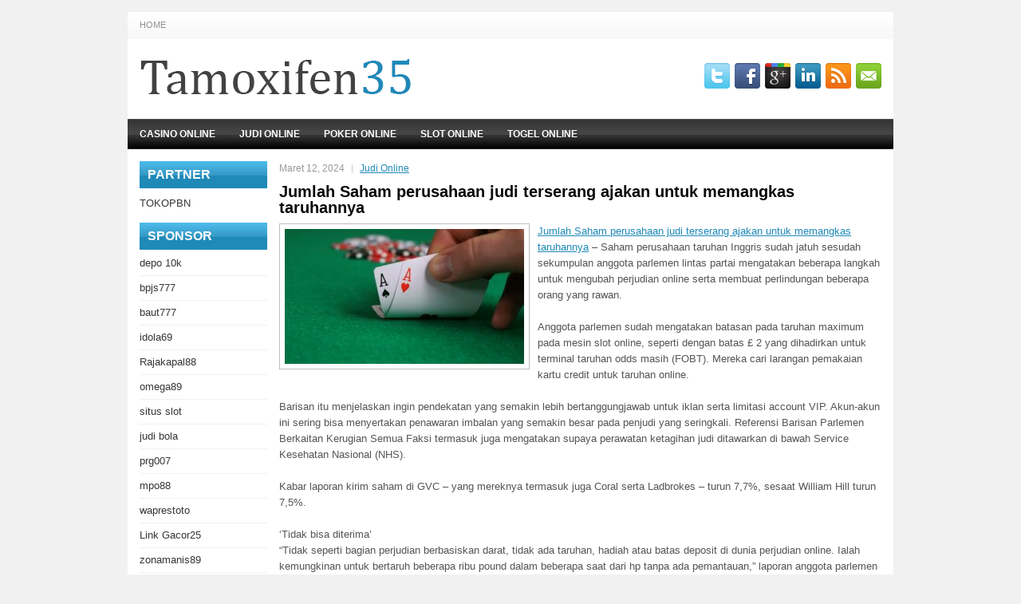

--- FILE ---
content_type: text/html; charset=UTF-8
request_url: https://tamoxifen35.us/jumlah-saham-perusahaan-judi-terserang-ajakan-untuk-memangkas-taruhannya/
body_size: 8450
content:
 <!DOCTYPE html><html xmlns="http://www.w3.org/1999/xhtml" lang="id">
<head profile="http://gmpg.org/xfn/11">
<meta http-equiv="Content-Type" content="text/html; charset=UTF-8" />

<meta name="viewport" content="width=device-width, initial-scale=1.0" />

<link rel="stylesheet" href="https://tamoxifen35.us/wp-content/themes/SuperWP/lib/css/reset.css" type="text/css" media="screen, projection" />
<link rel="stylesheet" href="https://tamoxifen35.us/wp-content/themes/SuperWP/lib/css/defaults.css" type="text/css" media="screen, projection" />
<!--[if lt IE 8]><link rel="stylesheet" href="https://tamoxifen35.us/wp-content/themes/SuperWP/lib/css/ie.css" type="text/css" media="screen, projection" /><![endif]-->

<link rel="stylesheet" href="https://tamoxifen35.us/wp-content/themes/SuperWP/style.css" type="text/css" media="screen, projection" />

<title>Jumlah Saham perusahaan judi terserang ajakan untuk memangkas taruhannya &#8211; Tamoxifen35</title>
<meta name='robots' content='max-image-preview:large' />
<link rel="alternate" type="application/rss+xml" title="Tamoxifen35 &raquo; Jumlah Saham perusahaan judi terserang ajakan untuk memangkas taruhannya Umpan Komentar" href="https://tamoxifen35.us/jumlah-saham-perusahaan-judi-terserang-ajakan-untuk-memangkas-taruhannya/feed/" />
<script type="text/javascript">
window._wpemojiSettings = {"baseUrl":"https:\/\/s.w.org\/images\/core\/emoji\/14.0.0\/72x72\/","ext":".png","svgUrl":"https:\/\/s.w.org\/images\/core\/emoji\/14.0.0\/svg\/","svgExt":".svg","source":{"concatemoji":"https:\/\/tamoxifen35.us\/wp-includes\/js\/wp-emoji-release.min.js?ver=6.2.2"}};
/*! This file is auto-generated */
!function(e,a,t){var n,r,o,i=a.createElement("canvas"),p=i.getContext&&i.getContext("2d");function s(e,t){p.clearRect(0,0,i.width,i.height),p.fillText(e,0,0);e=i.toDataURL();return p.clearRect(0,0,i.width,i.height),p.fillText(t,0,0),e===i.toDataURL()}function c(e){var t=a.createElement("script");t.src=e,t.defer=t.type="text/javascript",a.getElementsByTagName("head")[0].appendChild(t)}for(o=Array("flag","emoji"),t.supports={everything:!0,everythingExceptFlag:!0},r=0;r<o.length;r++)t.supports[o[r]]=function(e){if(p&&p.fillText)switch(p.textBaseline="top",p.font="600 32px Arial",e){case"flag":return s("\ud83c\udff3\ufe0f\u200d\u26a7\ufe0f","\ud83c\udff3\ufe0f\u200b\u26a7\ufe0f")?!1:!s("\ud83c\uddfa\ud83c\uddf3","\ud83c\uddfa\u200b\ud83c\uddf3")&&!s("\ud83c\udff4\udb40\udc67\udb40\udc62\udb40\udc65\udb40\udc6e\udb40\udc67\udb40\udc7f","\ud83c\udff4\u200b\udb40\udc67\u200b\udb40\udc62\u200b\udb40\udc65\u200b\udb40\udc6e\u200b\udb40\udc67\u200b\udb40\udc7f");case"emoji":return!s("\ud83e\udef1\ud83c\udffb\u200d\ud83e\udef2\ud83c\udfff","\ud83e\udef1\ud83c\udffb\u200b\ud83e\udef2\ud83c\udfff")}return!1}(o[r]),t.supports.everything=t.supports.everything&&t.supports[o[r]],"flag"!==o[r]&&(t.supports.everythingExceptFlag=t.supports.everythingExceptFlag&&t.supports[o[r]]);t.supports.everythingExceptFlag=t.supports.everythingExceptFlag&&!t.supports.flag,t.DOMReady=!1,t.readyCallback=function(){t.DOMReady=!0},t.supports.everything||(n=function(){t.readyCallback()},a.addEventListener?(a.addEventListener("DOMContentLoaded",n,!1),e.addEventListener("load",n,!1)):(e.attachEvent("onload",n),a.attachEvent("onreadystatechange",function(){"complete"===a.readyState&&t.readyCallback()})),(e=t.source||{}).concatemoji?c(e.concatemoji):e.wpemoji&&e.twemoji&&(c(e.twemoji),c(e.wpemoji)))}(window,document,window._wpemojiSettings);
</script>
<style type="text/css">
img.wp-smiley,
img.emoji {
	display: inline !important;
	border: none !important;
	box-shadow: none !important;
	height: 1em !important;
	width: 1em !important;
	margin: 0 0.07em !important;
	vertical-align: -0.1em !important;
	background: none !important;
	padding: 0 !important;
}
</style>
	<link rel='stylesheet' id='wp-block-library-css' href='https://tamoxifen35.us/wp-includes/css/dist/block-library/style.min.css?ver=6.2.2' type='text/css' media='all' />
<link rel='stylesheet' id='classic-theme-styles-css' href='https://tamoxifen35.us/wp-includes/css/classic-themes.min.css?ver=6.2.2' type='text/css' media='all' />
<style id='global-styles-inline-css' type='text/css'>
body{--wp--preset--color--black: #000000;--wp--preset--color--cyan-bluish-gray: #abb8c3;--wp--preset--color--white: #ffffff;--wp--preset--color--pale-pink: #f78da7;--wp--preset--color--vivid-red: #cf2e2e;--wp--preset--color--luminous-vivid-orange: #ff6900;--wp--preset--color--luminous-vivid-amber: #fcb900;--wp--preset--color--light-green-cyan: #7bdcb5;--wp--preset--color--vivid-green-cyan: #00d084;--wp--preset--color--pale-cyan-blue: #8ed1fc;--wp--preset--color--vivid-cyan-blue: #0693e3;--wp--preset--color--vivid-purple: #9b51e0;--wp--preset--gradient--vivid-cyan-blue-to-vivid-purple: linear-gradient(135deg,rgba(6,147,227,1) 0%,rgb(155,81,224) 100%);--wp--preset--gradient--light-green-cyan-to-vivid-green-cyan: linear-gradient(135deg,rgb(122,220,180) 0%,rgb(0,208,130) 100%);--wp--preset--gradient--luminous-vivid-amber-to-luminous-vivid-orange: linear-gradient(135deg,rgba(252,185,0,1) 0%,rgba(255,105,0,1) 100%);--wp--preset--gradient--luminous-vivid-orange-to-vivid-red: linear-gradient(135deg,rgba(255,105,0,1) 0%,rgb(207,46,46) 100%);--wp--preset--gradient--very-light-gray-to-cyan-bluish-gray: linear-gradient(135deg,rgb(238,238,238) 0%,rgb(169,184,195) 100%);--wp--preset--gradient--cool-to-warm-spectrum: linear-gradient(135deg,rgb(74,234,220) 0%,rgb(151,120,209) 20%,rgb(207,42,186) 40%,rgb(238,44,130) 60%,rgb(251,105,98) 80%,rgb(254,248,76) 100%);--wp--preset--gradient--blush-light-purple: linear-gradient(135deg,rgb(255,206,236) 0%,rgb(152,150,240) 100%);--wp--preset--gradient--blush-bordeaux: linear-gradient(135deg,rgb(254,205,165) 0%,rgb(254,45,45) 50%,rgb(107,0,62) 100%);--wp--preset--gradient--luminous-dusk: linear-gradient(135deg,rgb(255,203,112) 0%,rgb(199,81,192) 50%,rgb(65,88,208) 100%);--wp--preset--gradient--pale-ocean: linear-gradient(135deg,rgb(255,245,203) 0%,rgb(182,227,212) 50%,rgb(51,167,181) 100%);--wp--preset--gradient--electric-grass: linear-gradient(135deg,rgb(202,248,128) 0%,rgb(113,206,126) 100%);--wp--preset--gradient--midnight: linear-gradient(135deg,rgb(2,3,129) 0%,rgb(40,116,252) 100%);--wp--preset--duotone--dark-grayscale: url('#wp-duotone-dark-grayscale');--wp--preset--duotone--grayscale: url('#wp-duotone-grayscale');--wp--preset--duotone--purple-yellow: url('#wp-duotone-purple-yellow');--wp--preset--duotone--blue-red: url('#wp-duotone-blue-red');--wp--preset--duotone--midnight: url('#wp-duotone-midnight');--wp--preset--duotone--magenta-yellow: url('#wp-duotone-magenta-yellow');--wp--preset--duotone--purple-green: url('#wp-duotone-purple-green');--wp--preset--duotone--blue-orange: url('#wp-duotone-blue-orange');--wp--preset--font-size--small: 13px;--wp--preset--font-size--medium: 20px;--wp--preset--font-size--large: 36px;--wp--preset--font-size--x-large: 42px;--wp--preset--spacing--20: 0.44rem;--wp--preset--spacing--30: 0.67rem;--wp--preset--spacing--40: 1rem;--wp--preset--spacing--50: 1.5rem;--wp--preset--spacing--60: 2.25rem;--wp--preset--spacing--70: 3.38rem;--wp--preset--spacing--80: 5.06rem;--wp--preset--shadow--natural: 6px 6px 9px rgba(0, 0, 0, 0.2);--wp--preset--shadow--deep: 12px 12px 50px rgba(0, 0, 0, 0.4);--wp--preset--shadow--sharp: 6px 6px 0px rgba(0, 0, 0, 0.2);--wp--preset--shadow--outlined: 6px 6px 0px -3px rgba(255, 255, 255, 1), 6px 6px rgba(0, 0, 0, 1);--wp--preset--shadow--crisp: 6px 6px 0px rgba(0, 0, 0, 1);}:where(.is-layout-flex){gap: 0.5em;}body .is-layout-flow > .alignleft{float: left;margin-inline-start: 0;margin-inline-end: 2em;}body .is-layout-flow > .alignright{float: right;margin-inline-start: 2em;margin-inline-end: 0;}body .is-layout-flow > .aligncenter{margin-left: auto !important;margin-right: auto !important;}body .is-layout-constrained > .alignleft{float: left;margin-inline-start: 0;margin-inline-end: 2em;}body .is-layout-constrained > .alignright{float: right;margin-inline-start: 2em;margin-inline-end: 0;}body .is-layout-constrained > .aligncenter{margin-left: auto !important;margin-right: auto !important;}body .is-layout-constrained > :where(:not(.alignleft):not(.alignright):not(.alignfull)){max-width: var(--wp--style--global--content-size);margin-left: auto !important;margin-right: auto !important;}body .is-layout-constrained > .alignwide{max-width: var(--wp--style--global--wide-size);}body .is-layout-flex{display: flex;}body .is-layout-flex{flex-wrap: wrap;align-items: center;}body .is-layout-flex > *{margin: 0;}:where(.wp-block-columns.is-layout-flex){gap: 2em;}.has-black-color{color: var(--wp--preset--color--black) !important;}.has-cyan-bluish-gray-color{color: var(--wp--preset--color--cyan-bluish-gray) !important;}.has-white-color{color: var(--wp--preset--color--white) !important;}.has-pale-pink-color{color: var(--wp--preset--color--pale-pink) !important;}.has-vivid-red-color{color: var(--wp--preset--color--vivid-red) !important;}.has-luminous-vivid-orange-color{color: var(--wp--preset--color--luminous-vivid-orange) !important;}.has-luminous-vivid-amber-color{color: var(--wp--preset--color--luminous-vivid-amber) !important;}.has-light-green-cyan-color{color: var(--wp--preset--color--light-green-cyan) !important;}.has-vivid-green-cyan-color{color: var(--wp--preset--color--vivid-green-cyan) !important;}.has-pale-cyan-blue-color{color: var(--wp--preset--color--pale-cyan-blue) !important;}.has-vivid-cyan-blue-color{color: var(--wp--preset--color--vivid-cyan-blue) !important;}.has-vivid-purple-color{color: var(--wp--preset--color--vivid-purple) !important;}.has-black-background-color{background-color: var(--wp--preset--color--black) !important;}.has-cyan-bluish-gray-background-color{background-color: var(--wp--preset--color--cyan-bluish-gray) !important;}.has-white-background-color{background-color: var(--wp--preset--color--white) !important;}.has-pale-pink-background-color{background-color: var(--wp--preset--color--pale-pink) !important;}.has-vivid-red-background-color{background-color: var(--wp--preset--color--vivid-red) !important;}.has-luminous-vivid-orange-background-color{background-color: var(--wp--preset--color--luminous-vivid-orange) !important;}.has-luminous-vivid-amber-background-color{background-color: var(--wp--preset--color--luminous-vivid-amber) !important;}.has-light-green-cyan-background-color{background-color: var(--wp--preset--color--light-green-cyan) !important;}.has-vivid-green-cyan-background-color{background-color: var(--wp--preset--color--vivid-green-cyan) !important;}.has-pale-cyan-blue-background-color{background-color: var(--wp--preset--color--pale-cyan-blue) !important;}.has-vivid-cyan-blue-background-color{background-color: var(--wp--preset--color--vivid-cyan-blue) !important;}.has-vivid-purple-background-color{background-color: var(--wp--preset--color--vivid-purple) !important;}.has-black-border-color{border-color: var(--wp--preset--color--black) !important;}.has-cyan-bluish-gray-border-color{border-color: var(--wp--preset--color--cyan-bluish-gray) !important;}.has-white-border-color{border-color: var(--wp--preset--color--white) !important;}.has-pale-pink-border-color{border-color: var(--wp--preset--color--pale-pink) !important;}.has-vivid-red-border-color{border-color: var(--wp--preset--color--vivid-red) !important;}.has-luminous-vivid-orange-border-color{border-color: var(--wp--preset--color--luminous-vivid-orange) !important;}.has-luminous-vivid-amber-border-color{border-color: var(--wp--preset--color--luminous-vivid-amber) !important;}.has-light-green-cyan-border-color{border-color: var(--wp--preset--color--light-green-cyan) !important;}.has-vivid-green-cyan-border-color{border-color: var(--wp--preset--color--vivid-green-cyan) !important;}.has-pale-cyan-blue-border-color{border-color: var(--wp--preset--color--pale-cyan-blue) !important;}.has-vivid-cyan-blue-border-color{border-color: var(--wp--preset--color--vivid-cyan-blue) !important;}.has-vivid-purple-border-color{border-color: var(--wp--preset--color--vivid-purple) !important;}.has-vivid-cyan-blue-to-vivid-purple-gradient-background{background: var(--wp--preset--gradient--vivid-cyan-blue-to-vivid-purple) !important;}.has-light-green-cyan-to-vivid-green-cyan-gradient-background{background: var(--wp--preset--gradient--light-green-cyan-to-vivid-green-cyan) !important;}.has-luminous-vivid-amber-to-luminous-vivid-orange-gradient-background{background: var(--wp--preset--gradient--luminous-vivid-amber-to-luminous-vivid-orange) !important;}.has-luminous-vivid-orange-to-vivid-red-gradient-background{background: var(--wp--preset--gradient--luminous-vivid-orange-to-vivid-red) !important;}.has-very-light-gray-to-cyan-bluish-gray-gradient-background{background: var(--wp--preset--gradient--very-light-gray-to-cyan-bluish-gray) !important;}.has-cool-to-warm-spectrum-gradient-background{background: var(--wp--preset--gradient--cool-to-warm-spectrum) !important;}.has-blush-light-purple-gradient-background{background: var(--wp--preset--gradient--blush-light-purple) !important;}.has-blush-bordeaux-gradient-background{background: var(--wp--preset--gradient--blush-bordeaux) !important;}.has-luminous-dusk-gradient-background{background: var(--wp--preset--gradient--luminous-dusk) !important;}.has-pale-ocean-gradient-background{background: var(--wp--preset--gradient--pale-ocean) !important;}.has-electric-grass-gradient-background{background: var(--wp--preset--gradient--electric-grass) !important;}.has-midnight-gradient-background{background: var(--wp--preset--gradient--midnight) !important;}.has-small-font-size{font-size: var(--wp--preset--font-size--small) !important;}.has-medium-font-size{font-size: var(--wp--preset--font-size--medium) !important;}.has-large-font-size{font-size: var(--wp--preset--font-size--large) !important;}.has-x-large-font-size{font-size: var(--wp--preset--font-size--x-large) !important;}
.wp-block-navigation a:where(:not(.wp-element-button)){color: inherit;}
:where(.wp-block-columns.is-layout-flex){gap: 2em;}
.wp-block-pullquote{font-size: 1.5em;line-height: 1.6;}
</style>
<script type='text/javascript' src='https://tamoxifen35.us/wp-includes/js/jquery/jquery.min.js?ver=3.6.4' id='jquery-core-js'></script>
<script type='text/javascript' src='https://tamoxifen35.us/wp-includes/js/jquery/jquery-migrate.min.js?ver=3.4.0' id='jquery-migrate-js'></script>
<script type='text/javascript' src='https://tamoxifen35.us/wp-content/themes/SuperWP/lib/js/superfish.js?ver=6.2.2' id='superfish-js'></script>
<script type='text/javascript' src='https://tamoxifen35.us/wp-content/themes/SuperWP/lib/js/jquery.mobilemenu.js?ver=6.2.2' id='mobilemenu-js'></script>
<link rel="https://api.w.org/" href="https://tamoxifen35.us/wp-json/" /><link rel="alternate" type="application/json" href="https://tamoxifen35.us/wp-json/wp/v2/posts/505" /><link rel="EditURI" type="application/rsd+xml" title="RSD" href="https://tamoxifen35.us/xmlrpc.php?rsd" />
<link rel="wlwmanifest" type="application/wlwmanifest+xml" href="https://tamoxifen35.us/wp-includes/wlwmanifest.xml" />

<link rel="canonical" href="https://tamoxifen35.us/jumlah-saham-perusahaan-judi-terserang-ajakan-untuk-memangkas-taruhannya/" />
<link rel='shortlink' href='https://tamoxifen35.us/?p=505' />
<link rel="alternate" type="application/json+oembed" href="https://tamoxifen35.us/wp-json/oembed/1.0/embed?url=https%3A%2F%2Ftamoxifen35.us%2Fjumlah-saham-perusahaan-judi-terserang-ajakan-untuk-memangkas-taruhannya%2F" />
<link rel="alternate" type="text/xml+oembed" href="https://tamoxifen35.us/wp-json/oembed/1.0/embed?url=https%3A%2F%2Ftamoxifen35.us%2Fjumlah-saham-perusahaan-judi-terserang-ajakan-untuk-memangkas-taruhannya%2F&#038;format=xml" />
<link rel="shortcut icon" href="https://tamoxifen35.us/wp-content/themes/SuperWP/images/favicon.png" type="image/x-icon" />
<link rel="alternate" type="application/rss+xml" title="Tamoxifen35 RSS Feed" href="https://tamoxifen35.us/feed/" />
<link rel="pingback" href="https://tamoxifen35.us/xmlrpc.php" />

</head>

<body class="post-template-default single single-post postid-505 single-format-standard">

<div id="container">

            <div class="clearfix">
            			        <div class="menu-primary-container">
			<ul class="menus menu-primary">
                <li ><a href="https://tamoxifen35.us">Home</a></li>
							</ul>
		</div>
                      <!--.primary menu--> 	
                </div>
        

    <div id="header">
    
        <div class="logo">
         
            <a href="https://tamoxifen35.us"><img src="https://tamoxifen35.us/wp-content/themes/SuperWP/images/logo.png" alt="Tamoxifen35" title="Tamoxifen35" /></a>
         
        </div><!-- .logo -->

        <div class="header-right">
            <div id="top-social-profiles">
                            <ul class="widget-container"><li class="social-profiles-widget">
            <a href="https://twitter.com/" target="_blank"><img title="Twitter" alt="Twitter" src="https://tamoxifen35.us/wp-content/themes/SuperWP/images/social-profiles/twitter.png" /></a><a href="https://facebook.com/" target="_blank"><img title="Facebook" alt="Facebook" src="https://tamoxifen35.us/wp-content/themes/SuperWP/images/social-profiles/facebook.png" /></a><a href="https://plus.google.com/" target="_blank"><img title="Google Plus" alt="Google Plus" src="https://tamoxifen35.us/wp-content/themes/SuperWP/images/social-profiles/gplus.png" /></a><a href="http://www.linkedin.com/" target="_blank"><img title="LinkedIn" alt="LinkedIn" src="https://tamoxifen35.us/wp-content/themes/SuperWP/images/social-profiles/linkedin.png" /></a><a href="https://tamoxifen35.us/feed/" target="_blank"><img title="RSS Feed" alt="RSS Feed" src="https://tamoxifen35.us/wp-content/themes/SuperWP/images/social-profiles/rss.png" /></a><a href="/cdn-cgi/l/email-protection#146d7b6166547179757d783a777b79" target="_blank"><img title="Email" alt="Email" src="https://tamoxifen35.us/wp-content/themes/SuperWP/images/social-profiles/email.png" /></a>            </li></ul>
                        </div>
        </div><!-- .header-right -->
        
    </div><!-- #header -->
    
            <div class="clearfix">
            			        <div class="menu-secondary-container">
			<ul class="menus menu-secondary">
					<li class="cat-item cat-item-150"><a href="https://tamoxifen35.us/category/casino-online/">Casino Online</a>
</li>
	<li class="cat-item cat-item-149"><a href="https://tamoxifen35.us/category/judi-online/">Judi Online</a>
</li>
	<li class="cat-item cat-item-151"><a href="https://tamoxifen35.us/category/poker-online/">Poker Online</a>
</li>
	<li class="cat-item cat-item-152"><a href="https://tamoxifen35.us/category/slot-online/">Slot Online</a>
</li>
	<li class="cat-item cat-item-153"><a href="https://tamoxifen35.us/category/togel-online/">Togel Online</a>
</li>
			</ul>
		</div>
                      <!--.secondary menu--> 	
                </div>
    
    <div id="main">
    
            
        <div id="content">
            
                    
            
    <div class="post post-single clearfix post-505 type-post status-publish format-standard has-post-thumbnail hentry category-judi-online tag-casino tag-judi tag-poker tag-slot tag-togel" id="post-505">
        
        <div class="postmeta-primary">
    
            <span class="meta_date">Maret 12, 2024</span>
           &nbsp; <span class="meta_categories"><a href="https://tamoxifen35.us/category/judi-online/" rel="category tag">Judi Online</a></span>
    
                 
        </div>
        
        <h2 class="title">Jumlah Saham perusahaan judi terserang ajakan untuk memangkas taruhannya</h2>

        <div class="entry clearfix">
            
            <img width="300" height="169" src="https://tamoxifen35.us/wp-content/uploads/2023/03/Kartua2.jpg" class="alignleft featured_image wp-post-image" alt="" decoding="async" srcset="https://tamoxifen35.us/wp-content/uploads/2023/03/Kartua2.jpg 852w, https://tamoxifen35.us/wp-content/uploads/2023/03/Kartua2-300x169.jpg 300w, https://tamoxifen35.us/wp-content/uploads/2023/03/Kartua2-768x433.jpg 768w" sizes="(max-width: 300px) 100vw, 300px" />            
            <p><a href="https://tamoxifen35.us/jumlah-saham-perusahaan-judi-terserang-ajakan-untuk-memangkas-taruhannya/">Jumlah Saham perusahaan judi terserang ajakan untuk memangkas taruhannya</a> &#8211; Saham perusahaan taruhan Inggris sudah jatuh sesudah sekumpulan anggota parlemen lintas partai mengatakan beberapa langkah untuk mengubah perjudian online serta membuat perlindungan beberapa orang yang rawan.</p>
<p>Anggota parlemen sudah mengatakan batasan pada taruhan maximum pada mesin slot online, seperti dengan batas £ 2 yang dihadirkan untuk terminal taruhan odds masih (FOBT). Mereka cari larangan pemakaian kartu credit untuk taruhan online.</p>
<p>Barisan itu menjelaskan ingin pendekatan yang semakin lebih bertanggungjawab untuk iklan serta limitasi account VIP. Akun-akun ini sering bisa menyertakan penawaran imbalan yang semakin besar pada penjudi yang seringkali. Referensi Barisan Parlemen Berkaitan Kerugian Semua Faksi termasuk juga mengatakan supaya perawatan ketagihan judi ditawarkan di bawah Service Kesehatan Nasional (NHS).</p>
<p>Kabar laporan kirim saham di GVC &#8211; yang mereknya termasuk juga Coral serta Ladbrokes &#8211; turun 7,7%, sesaat William Hill turun 7,5%.</p>
<p>&#8216;Tidak bisa diterima&#8217;<br />
&#8220;Tidak seperti bagian perjudian berbasiskan darat, tidak ada taruhan, hadiah atau batas deposit di dunia perjudian online. Ialah kemungkinan untuk bertaruh beberapa ribu pound dalam beberapa saat dari hp tanpa ada pemantauan,&#8221; laporan anggota parlemen itu kata.</p>
<p>Dia memberikan tambahan jika &#8220;saat ini permasalahan urgensi jika batas saham serta deposito dikenalkan dalam perjudian online untuk kurangi kerugian yang dikarenakan oleh industri ini&#8221;.</p>
<p>&#8220;[Pemerintah] setuju jika langkah untuk batasi kerugian dari terminal taruhan Odds dengan batasi taruhan sampai £ 2. Benar-benar jelas jika batas taruhan serta deposit dibutuhkan di dunia online untuk batasi kerugian.</p>
<p>&#8220;Kami tidak lihat pembenaran untuk mempunyai permainan style mesin slot online dengan tingkat taruhan di atas £ 2. Bila mereka tidak bisa diterima di beberapa tempat berbasiskan darat, mereka jangan dibolehkan online. &#8216;Bagaimana putraku beralih dari gamer jadi penjudi kompulsif&#8217; Miliaran orang Inggris butuhkan untuk taruhan<br />
Anggota parlemen konvensional Iain Duncan Smith menekan Komisi Perjudian untuk menyelidik permasalahan ini lebih dalam kunjungi agen judi online <a href="https://riversidebluesandbbq.com/">pompa138</a>.</p>
<p>&#8220;Telah kelamaan, operator perjudian online sudah mengeksploitasi penjudi rawan untuk sedikit atau mungkin tidak ada retribusi dari regulator,&#8221; tuturnya. Perusahaan taruhan Inggris masih berdamai dengan aksi keras pemerintah pada FOBT, yang memangkas taruhan maximum dari £ 100 jadi £ 2. Mengakibatkan, William Hill menjelaskan akan tutup 700 toko taruhan di Inggris, sesaat GVC mengharap akan tutup seputar 900 outlet.</p>
    
        </div>
        
        <div class="postmeta-secondary"><span class="meta_tags"><a href="https://tamoxifen35.us/tag/casino/" rel="tag">Casino</a>, <a href="https://tamoxifen35.us/tag/judi/" rel="tag">Judi</a>, <a href="https://tamoxifen35.us/tag/poker/" rel="tag">Poker</a>, <a href="https://tamoxifen35.us/tag/slot/" rel="tag">Slot</a>, <a href="https://tamoxifen35.us/tag/togel/" rel="tag">Togel</a></span></div> 
        
    
    </div><!-- Post ID 505 -->
    
                
                    
        </div><!-- #content -->
    
        
<div id="sidebar-primary">

		<ul class="widget_text widget-container">
			<li id="custom_html-6" class="widget_text widget widget_custom_html">
				<h3 class="widgettitle">PARTNER</h3>
				<div class="textwidget custom-html-widget"><a href="https://www.tokopbn.com/">TOKOPBN</a></div>
			</li>
		</ul>
    	
		<ul class="widget-container">
			<li id="sponsor" class="widget widget_meta">
				<h3 class="widgettitle">Sponsor</h3>			
				<ul>
					<li><a href="https://argoob.com/website/social/pinterest">depo 10k</a></li>
                            <li><a href="https://www.freelance-academy.org/">bpjs777</a></li>
                            <li><a href="https://thuyetgiangphatphap.com/">baut777</a></li>
                            <li><a href="https://www.hkeld.com/links/index/">idola69</a></li>
                            <li><a href="https://rajakapal88akses.com/">Rajakapal88</a></li>
                            <li><a href="https://canestaros.com/">omega89</a></li>
                            <li><a href="https://pgpacehbesar.org/">situs slot</a></li>
                            <li><a href="https://maidintimee.com/">judi bola</a></li>
                            <li><a href="https://tech-trust.org/contact-us/">prg007</a></li>
                            <li><a href="http://linkr.bio/mpo88/">mpo88</a></li>
                            <li><a href="https://waprestoto.com">waprestoto</a></li>
                            <li><a href="https://www.intoaction2024.com">Link Gacor25</a></li>
                            <li><a href="https://zonamanis89.id/">zonamanis89</a></li>
                            <li><a href="https://aliceripoll.com/">slot demo gratis</a></li>
                            <li><a href="https://miserysignalsmusic.com/home">WEB77</a></li>
                            <li><a href="https://imush.org/">sikat88</a></li>
                            <li><a href="http://107.152.33.83/" rel="follow">107.152.33.83</a></li>
                    <li><a href="https://azuka.club/" rel="follow">azuka.club</a></li>
                    <li><a href="https://bandarqq.azuka.club/" rel="follow">bandarqq</a></li>
                    <li><a href="https://0505dy.org" rel="follow">daftar 0505dy.org</a></li>
                    <li><a href="https://dq.0505dy.org/" rel="follow">dominoqq</a></li>
                    <li><a href="https://ekoniq.com" rel="follow">ekoniq</a></li>
                    				</ul>
			</li>
		</ul>

    
		<ul class="widget-container"><li id="recent-posts-4" class="widget widget_recent_entries">
		<h3 class="widgettitle">Pos-pos Terbaru</h3>
		<ul>
											<li>
					<a href="https://tamoxifen35.us/putuskan-seberapa-banyak-chip-casino-slot-2025-yang-perlu-anda-membeli/">Putuskan seberapa banyak chip Casino Slot 2025 yang perlu Anda membeli</a>
											<span class="post-date">November 5, 2025</span>
									</li>
											<li>
					<a href="https://tamoxifen35.us/teori-saya-di-asia-poker-2025-untuk-waktu-yang-lama/">Teori saya di Asia Poker 2025 untuk waktu yang lama</a>
											<span class="post-date">November 4, 2025</span>
									</li>
											<li>
					<a href="https://tamoxifen35.us/apa-minat-hobi-kehidupan-keluarga-anda-seperti-di-luar-ruang-poker-2025/">Apa minat hobi kehidupan keluarga Anda seperti di luar ruang Poker 2025?</a>
											<span class="post-date">November 4, 2025</span>
									</li>
											<li>
					<a href="https://tamoxifen35.us/menginvestasikan-chip-dan-berjuang-kembali-ke-casino-poker-2025/">Menginvestasikan chip dan berjuang kembali ke Casino Poker 2025</a>
											<span class="post-date">November 3, 2025</span>
									</li>
											<li>
					<a href="https://tamoxifen35.us/taruhan-poker-2025-dan-level-membutuhkan-keterampilan/">Taruhan Poker 2025 dan Level Membutuhkan Keterampilan</a>
											<span class="post-date">November 3, 2025</span>
									</li>
					</ul>

		</li></ul><ul class="widget-container"><li id="meta-4" class="widget widget_meta"><h3 class="widgettitle">Meta</h3>
		<ul>
						<li><a href="https://tamoxifen35.us/wp-login.php">Masuk</a></li>
			<li><a href="https://tamoxifen35.us/feed/">Feed entri</a></li>
			<li><a href="https://tamoxifen35.us/comments/feed/">Feed komentar</a></li>

			<li><a href="https://wordpress.org/">WordPress.org</a></li>
		</ul>

		</li></ul><ul class="widget-container"><li id="categories-2" class="widget widget_categories"><h3 class="widgettitle">Kategori</h3>
			<ul>
					<li class="cat-item cat-item-150"><a href="https://tamoxifen35.us/category/casino-online/">Casino Online</a> (441)
</li>
	<li class="cat-item cat-item-149"><a href="https://tamoxifen35.us/category/judi-online/">Judi Online</a> (165)
</li>
	<li class="cat-item cat-item-151"><a href="https://tamoxifen35.us/category/poker-online/">Poker Online</a> (168)
</li>
	<li class="cat-item cat-item-152"><a href="https://tamoxifen35.us/category/slot-online/">Slot Online</a> (119)
</li>
	<li class="cat-item cat-item-153"><a href="https://tamoxifen35.us/category/togel-online/">Togel Online</a> (97)
</li>
			</ul>

			</li></ul><ul class="widget-container"><li id="archives-4" class="widget widget_archive"><h3 class="widgettitle">Arsip</h3>
			<ul>
					<li><a href='https://tamoxifen35.us/2025/11/'>November 2025</a>&nbsp;(7)</li>
	<li><a href='https://tamoxifen35.us/2025/10/'>Oktober 2025</a>&nbsp;(27)</li>
	<li><a href='https://tamoxifen35.us/2025/09/'>September 2025</a>&nbsp;(25)</li>
	<li><a href='https://tamoxifen35.us/2025/08/'>Agustus 2025</a>&nbsp;(24)</li>
	<li><a href='https://tamoxifen35.us/2025/07/'>Juli 2025</a>&nbsp;(22)</li>
	<li><a href='https://tamoxifen35.us/2025/06/'>Juni 2025</a>&nbsp;(21)</li>
	<li><a href='https://tamoxifen35.us/2025/05/'>Mei 2025</a>&nbsp;(21)</li>
	<li><a href='https://tamoxifen35.us/2025/04/'>April 2025</a>&nbsp;(23)</li>
	<li><a href='https://tamoxifen35.us/2025/03/'>Maret 2025</a>&nbsp;(43)</li>
	<li><a href='https://tamoxifen35.us/2025/02/'>Februari 2025</a>&nbsp;(30)</li>
	<li><a href='https://tamoxifen35.us/2025/01/'>Januari 2025</a>&nbsp;(27)</li>
	<li><a href='https://tamoxifen35.us/2024/12/'>Desember 2024</a>&nbsp;(33)</li>
	<li><a href='https://tamoxifen35.us/2024/11/'>November 2024</a>&nbsp;(34)</li>
	<li><a href='https://tamoxifen35.us/2024/10/'>Oktober 2024</a>&nbsp;(41)</li>
	<li><a href='https://tamoxifen35.us/2024/09/'>September 2024</a>&nbsp;(28)</li>
	<li><a href='https://tamoxifen35.us/2024/08/'>Agustus 2024</a>&nbsp;(39)</li>
	<li><a href='https://tamoxifen35.us/2024/07/'>Juli 2024</a>&nbsp;(43)</li>
	<li><a href='https://tamoxifen35.us/2024/06/'>Juni 2024</a>&nbsp;(47)</li>
	<li><a href='https://tamoxifen35.us/2024/05/'>Mei 2024</a>&nbsp;(36)</li>
	<li><a href='https://tamoxifen35.us/2024/04/'>April 2024</a>&nbsp;(33)</li>
	<li><a href='https://tamoxifen35.us/2024/03/'>Maret 2024</a>&nbsp;(50)</li>
	<li><a href='https://tamoxifen35.us/2024/02/'>Februari 2024</a>&nbsp;(31)</li>
	<li><a href='https://tamoxifen35.us/2024/01/'>Januari 2024</a>&nbsp;(28)</li>
	<li><a href='https://tamoxifen35.us/2023/12/'>Desember 2023</a>&nbsp;(28)</li>
	<li><a href='https://tamoxifen35.us/2023/11/'>November 2023</a>&nbsp;(23)</li>
	<li><a href='https://tamoxifen35.us/2023/10/'>Oktober 2023</a>&nbsp;(40)</li>
	<li><a href='https://tamoxifen35.us/2023/09/'>September 2023</a>&nbsp;(20)</li>
	<li><a href='https://tamoxifen35.us/2023/08/'>Agustus 2023</a>&nbsp;(35)</li>
	<li><a href='https://tamoxifen35.us/2023/07/'>Juli 2023</a>&nbsp;(36)</li>
	<li><a href='https://tamoxifen35.us/2023/06/'>Juni 2023</a>&nbsp;(32)</li>
	<li><a href='https://tamoxifen35.us/2023/05/'>Mei 2023</a>&nbsp;(40)</li>
	<li><a href='https://tamoxifen35.us/2023/04/'>April 2023</a>&nbsp;(22)</li>
	<li><a href='https://tamoxifen35.us/2023/03/'>Maret 2023</a>&nbsp;(1)</li>
			</ul>

			</li></ul><ul class="widget-container"><li id="tag_cloud-2" class="widget widget_tag_cloud"><h3 class="widgettitle">Tag</h3><div class="tagcloud"><a href="https://tamoxifen35.us/tag/casino/" class="tag-cloud-link tag-link-155 tag-link-position-1" style="font-size: 8pt;" aria-label="Casino (990 item)">Casino</a>
<a href="https://tamoxifen35.us/tag/judi/" class="tag-cloud-link tag-link-154 tag-link-position-2" style="font-size: 8pt;" aria-label="Judi (990 item)">Judi</a>
<a href="https://tamoxifen35.us/tag/poker/" class="tag-cloud-link tag-link-156 tag-link-position-3" style="font-size: 8pt;" aria-label="Poker (990 item)">Poker</a>
<a href="https://tamoxifen35.us/tag/slot/" class="tag-cloud-link tag-link-157 tag-link-position-4" style="font-size: 8pt;" aria-label="Slot (990 item)">Slot</a>
<a href="https://tamoxifen35.us/tag/togel/" class="tag-cloud-link tag-link-158 tag-link-position-5" style="font-size: 8pt;" aria-label="Togel (990 item)">Togel</a></div>
</li></ul><ul class="widget-container"><li id="search-4" class="widget widget_search"> 
<div id="search" title="Type and hit enter">
    <form method="get" id="searchform" action="https://tamoxifen35.us/"> 
        <input type="text" value="Search" 
            name="s" id="s"  onblur="if (this.value == '')  {this.value = 'Search';}"  
            onfocus="if (this.value == 'Search') {this.value = '';}" 
        />
    </form>
</div><!-- #search --></li></ul><ul class="widget-container"><li id="block-2" class="widget widget_block"><!-- 0602adeb129c9c507be7061939405438 --></li></ul>    
</div><!-- #sidebar-primary -->


<div id="sidebar-secondary">

        
</div><!-- #sidebar-secondary -->        
                
    </div><!-- #main -->
    
    
    <div id="footer-widgets" class="clearfix">
                <div class="footer-widget-box">
                    </div>
        
        <div class="footer-widget-box">
                    </div>
        
        <div class="footer-widget-box">
                    </div>
        
        <div class="footer-widget-box footer-widget-box-last">
                    </div>
        
    </div>

    <div id="footer">
    
        <div id="copyrights">
             &copy; 2025  <a href="https://tamoxifen35.us/">Tamoxifen35</a> 
        </div>
        
                
        <div id="credits" style="overflow-y: hidden;overflow-x: visible;width: 400px;margin: auto;">
				<div style="width: 10000px;text-align: left;">
					Powered by <a href="http://wordpress.org/"><strong>WordPress</strong></a> | Theme Designed by:  <a href="https://www.bca.co.id/" rel="follow">Bank bca</a> <a href="https://www.bni.co.id/" rel="follow">Bank bni</a> <a href="https://bri.co.id/" rel="follow">Bank bri</a> <a href="https://www.btn.co.id/" rel="follow">Bank btn</a> <a href="https://www.cimbniaga.co.id" rel="follow">Bank cimbniaga</a> <a href="https://www.citibank.co.id/" rel="follow">Bank citibank</a> <a href="https://www.danamon.co.id" rel="follow">Bank danamon</a> <a href="https://www.bi.go.id/" rel="follow">Bank Indonesia</a> <a href="https://www.klikmbc.co.id/" rel="follow">Bank klikmbc</a> <a href="https://www.bankmandiri.co.id/" rel="follow">Bank mandiri</a> <a href="https://www.ocbc.com/" rel="follow">Bank ocbc</a> <a href="https://www.panin.co.id/" rel="follow">bank Panin</a> <a href="https://facebook.com/" rel="follow">facebook</a> <a href="https://google.co.id/" rel="follow">google</a> <a href="https://www.instagram.com/" rel="follow">instagram</a> <a href="https://www.maybank.co.id/" rel="follow">maybank</a> <a href="https://paypal.com/" rel="follow">paypall</a> <a href="https://www.telkom.co.id/" rel="follow">telkom</a> <a href="https://www.telkomsel.com/" rel="follow">telkomsel</a> <a href="https://www.tiktok.com/" rel="follow">tiktok</a> <a href="https://twitter.com/" rel="follow">twitter</a> <a href="https://web.whatsapp.com/" rel="follow">WA</a> <a href="https://youtube.com/" rel="follow">youtube</a>						
				</div>
			</div><!-- #credits -->
			
    </div><!-- #footer -->
    
</div><!-- #container -->

<script data-cfasync="false" src="/cdn-cgi/scripts/5c5dd728/cloudflare-static/email-decode.min.js"></script><script type='text/javascript' src='https://tamoxifen35.us/wp-includes/js/comment-reply.min.js?ver=6.2.2' id='comment-reply-js'></script>
<script type='text/javascript' src='https://tamoxifen35.us/wp-includes/js/hoverIntent.min.js?ver=1.10.2' id='hoverIntent-js'></script>

<script type='text/javascript'>
/* <![CDATA[ */
jQuery.noConflict();
jQuery(function(){ 
	jQuery('ul.menu-primary').superfish({ 
	animation: {opacity:'show'},
autoArrows:  true,
                dropShadows: false, 
                speed: 200,
                delay: 800
                });
            });
jQuery('.menu-primary-container').mobileMenu({
                defaultText: 'Menu',
                className: 'menu-primary-responsive',
                containerClass: 'menu-primary-responsive-container',
                subMenuDash: '&ndash;'
            });

jQuery(function(){ 
	jQuery('ul.menu-secondary').superfish({ 
	animation: {opacity:'show'},
autoArrows:  true,
                dropShadows: false, 
                speed: 200,
                delay: 800
                });
            });
jQuery('.menu-secondary-container').mobileMenu({
                defaultText: 'Navigation',
                className: 'menu-secondary-responsive',
                containerClass: 'menu-secondary-responsive-container',
                subMenuDash: '&ndash;'
            });

/* ]]> */
</script>
</body>
</html>